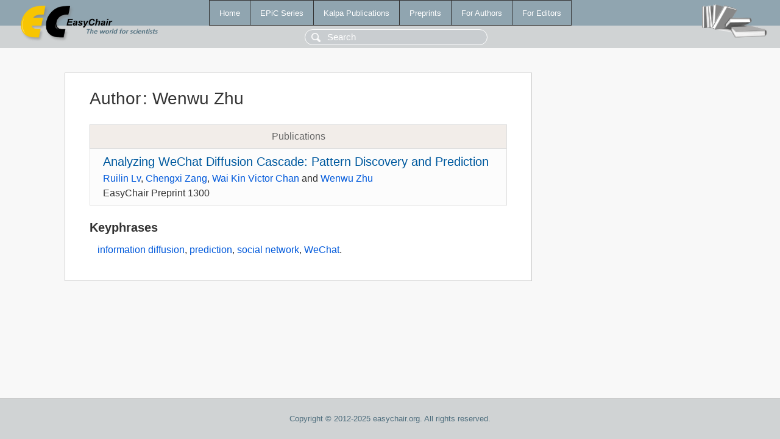

--- FILE ---
content_type: text/html; charset=UTF-8
request_url: https://www.easychair.org/publications/author/KdPr
body_size: 1084
content:
<!DOCTYPE html>
<html lang='en-US'><head><meta content='text/html; charset=UTF-8' http-equiv='Content-Type'/><title>Author: Wenwu Zhu</title><link href='/images/favicon.ico' rel='icon' type='image/jpeg'/><link href='/css/cool.css?version=518' rel='StyleSheet' type='text/css'/><link href='/css/publications.css?version=518' rel='StyleSheet' type='text/css'/><script src='/js/easy.js?version=518'></script><script src='/publications/pubs.js?version=518'></script></head><body class="pubs"><table class="page"><tr style="height:1%"><td><div class="menu"><table class="menutable"><tr><td><a class="mainmenu" href="/publications/" id="t:HOME">Home</a></td><td><a class="mainmenu" href="/publications/EPiC" id="t:EPIC">EPiC Series</a></td><td><a class="mainmenu" href="/publications/Kalpa" id="t:KALPA">Kalpa Publications</a></td><td><a class="mainmenu" href="/publications/preprints" id="t:PREPRINTS">Preprints</a></td><td><a class="mainmenu" href="/publications/for_authors" id="t:FOR_AUTHORS">For Authors</a></td><td><a class="mainmenu" href="/publications/for_editors" id="t:FOR_EDITORS">For Editors</a></td></tr></table></div><div class="search_row"><form onsubmit="alert('Search is temporarily unavailable');return false;"><input id="search-input" name="query" placeholder="Search" type="text"/></form></div><div id="logo"><a href="/"><img class="logonew_alignment" src="/images/logoECpubs.png"/></a></div><div id="books"><img class="books_alignment" src="/images/books.png"/></div></td></tr><tr style="height:99%"><td class="ltgray"><div id="mainColumn"><table id="content_table"><tr><td style="vertical-align:top;width:99%"><div class="abstractBox"><h1>Author<span class="lr_margin">:</span>Wenwu Zhu</h1><table class="epic_table top_margin"><thead><tr><th>Publications</th></tr></thead><tbody><tr><td><div class="title"><a href="/publications/preprint/1xDv">Analyzing WeChat Diffusion Cascade: Pattern Discovery and Prediction</a></div><div class="authors"><a href="/publications/author/pZNg">Ruilin Lv</a>, <a href="/publications/author/Qglw">Chengxi Zang</a>, <a href="/publications/author/vw9m">Wai Kin Victor Chan</a> and <a href="/publications/author/KdPr">Wenwu Zhu</a></div><div class="volume">EasyChair Preprint 1300</div></td></tr></tbody></table><h3>Keyphrases</h3><p><a href="/publications/keyword/Bmkr">information diffusion</a>, <a href="/publications/keyword/xZsX">prediction</a>, <a href="/publications/keyword/Vc3T">social network</a>, <a href="/publications/keyword/3VNv">WeChat</a>.</p></div></td></tr></table></div></td></tr><tr><td class="footer">Copyright © 2012-2025 easychair.org. All rights reserved.</td></tr></table></body></html>